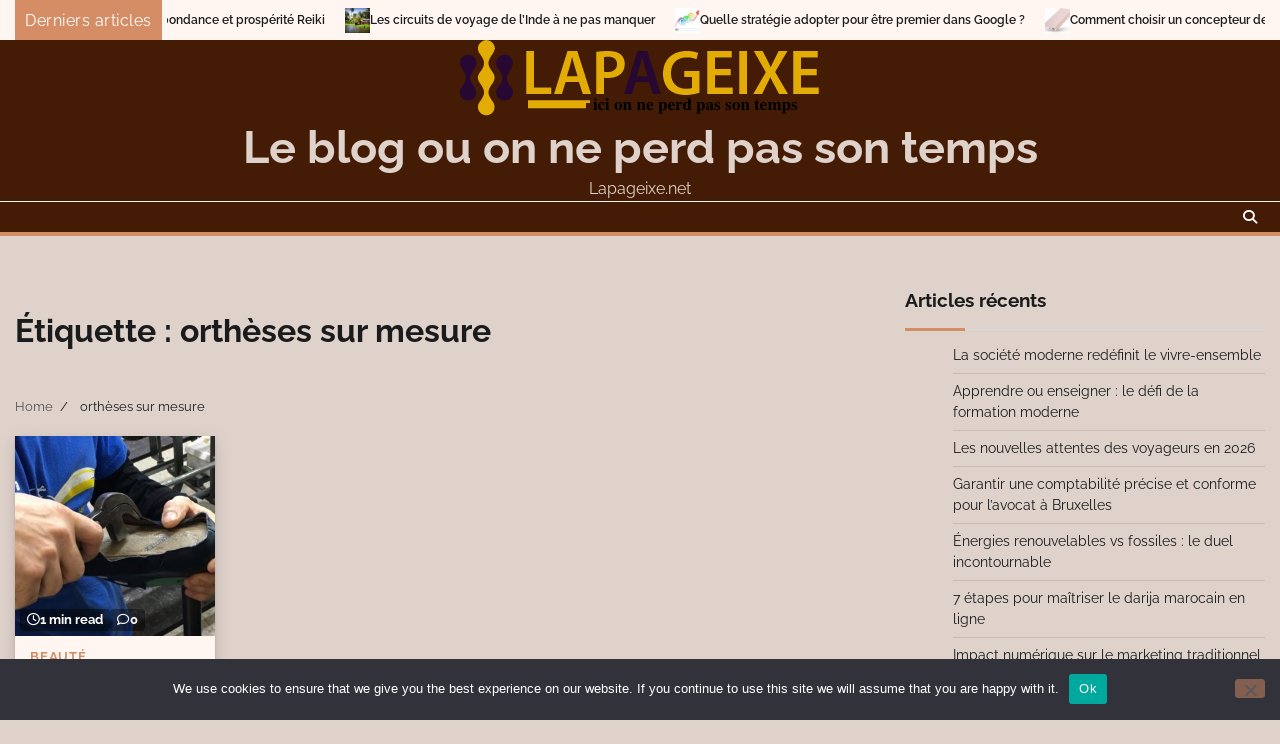

--- FILE ---
content_type: text/html; charset=UTF-8
request_url: https://lapageixe.net/tag/ortheses-sur-mesure/
body_size: 10935
content:
<!doctype html>
<html dir="ltr" lang="fr-FR" prefix="og: https://ogp.me/ns#">
<head>
	<meta charset="UTF-8">
	<meta name="viewport" content="width=device-width, initial-scale=1">
	<link rel="profile" href="https://gmpg.org/xfn/11">

	<title>orthèses sur mesure - Le blog ou on ne perd pas son temps</title>

		<!-- All in One SEO 4.9.3 - aioseo.com -->
	<meta name="robots" content="max-image-preview:large" />
	<link rel="canonical" href="https://lapageixe.net/tag/ortheses-sur-mesure/" />
	<meta name="generator" content="All in One SEO (AIOSEO) 4.9.3" />
		<script type="application/ld+json" class="aioseo-schema">
			{"@context":"https:\/\/schema.org","@graph":[{"@type":"BreadcrumbList","@id":"https:\/\/lapageixe.net\/tag\/ortheses-sur-mesure\/#breadcrumblist","itemListElement":[{"@type":"ListItem","@id":"https:\/\/lapageixe.net#listItem","position":1,"name":"Accueil","item":"https:\/\/lapageixe.net","nextItem":{"@type":"ListItem","@id":"https:\/\/lapageixe.net\/tag\/ortheses-sur-mesure\/#listItem","name":"orth\u00e8ses sur mesure"}},{"@type":"ListItem","@id":"https:\/\/lapageixe.net\/tag\/ortheses-sur-mesure\/#listItem","position":2,"name":"orth\u00e8ses sur mesure","previousItem":{"@type":"ListItem","@id":"https:\/\/lapageixe.net#listItem","name":"Accueil"}}]},{"@type":"CollectionPage","@id":"https:\/\/lapageixe.net\/tag\/ortheses-sur-mesure\/#collectionpage","url":"https:\/\/lapageixe.net\/tag\/ortheses-sur-mesure\/","name":"orth\u00e8ses sur mesure - Le blog ou on ne perd pas son temps","inLanguage":"fr-FR","isPartOf":{"@id":"https:\/\/lapageixe.net\/#website"},"breadcrumb":{"@id":"https:\/\/lapageixe.net\/tag\/ortheses-sur-mesure\/#breadcrumblist"}},{"@type":"Organization","@id":"https:\/\/lapageixe.net\/#organization","name":"Le blog ou on ne perd pas son temps","description":"Lapageixe.net","url":"https:\/\/lapageixe.net\/","logo":{"@type":"ImageObject","url":"https:\/\/lapageixe.net\/wp-content\/uploads\/2018\/12\/logo-lapageixe.png","@id":"https:\/\/lapageixe.net\/tag\/ortheses-sur-mesure\/#organizationLogo","width":363,"height":76,"caption":"lapageixe.net"},"image":{"@id":"https:\/\/lapageixe.net\/tag\/ortheses-sur-mesure\/#organizationLogo"}},{"@type":"WebSite","@id":"https:\/\/lapageixe.net\/#website","url":"https:\/\/lapageixe.net\/","name":"Le blog ou on ne perd pas son temps","description":"Lapageixe.net","inLanguage":"fr-FR","publisher":{"@id":"https:\/\/lapageixe.net\/#organization"}}]}
		</script>
		<!-- All in One SEO -->

<link rel='dns-prefetch' href='//www.googletagmanager.com' />
<link rel="alternate" type="application/rss+xml" title="Le blog ou on ne perd pas son temps &raquo; Flux" href="https://lapageixe.net/feed/" />
<link rel="alternate" type="application/rss+xml" title="Le blog ou on ne perd pas son temps &raquo; Flux des commentaires" href="https://lapageixe.net/comments/feed/" />
<link rel="alternate" type="application/rss+xml" title="Le blog ou on ne perd pas son temps &raquo; Flux de l’étiquette orthèses sur mesure" href="https://lapageixe.net/tag/ortheses-sur-mesure/feed/" />
<style id='wp-img-auto-sizes-contain-inline-css'>
img:is([sizes=auto i],[sizes^="auto," i]){contain-intrinsic-size:3000px 1500px}
/*# sourceURL=wp-img-auto-sizes-contain-inline-css */
</style>

<style id='wp-emoji-styles-inline-css'>

	img.wp-smiley, img.emoji {
		display: inline !important;
		border: none !important;
		box-shadow: none !important;
		height: 1em !important;
		width: 1em !important;
		margin: 0 0.07em !important;
		vertical-align: -0.1em !important;
		background: none !important;
		padding: 0 !important;
	}
/*# sourceURL=wp-emoji-styles-inline-css */
</style>
<style id='classic-theme-styles-inline-css'>
/*! This file is auto-generated */
.wp-block-button__link{color:#fff;background-color:#32373c;border-radius:9999px;box-shadow:none;text-decoration:none;padding:calc(.667em + 2px) calc(1.333em + 2px);font-size:1.125em}.wp-block-file__button{background:#32373c;color:#fff;text-decoration:none}
/*# sourceURL=/wp-includes/css/classic-themes.min.css */
</style>
<link rel='stylesheet' id='cookie-notice-front-css' href='https://lapageixe.net/wp-content/plugins/cookie-notice/css/front.min.css?ver=2.5.11' media='all' />
<link rel='stylesheet' id='blog-center-fonts-css' href='https://lapageixe.net/wp-content/fonts/46e425dab342f882d648a608293023f6.css' media='all' />
<link rel='stylesheet' id='blog-center-slick-style-css' href='https://lapageixe.net/wp-content/themes/blog-center/assets/css/slick.min.css?ver=1.8.0' media='all' />
<link rel='stylesheet' id='blog-center-endless-river-style-css' href='https://lapageixe.net/wp-content/themes/blog-center/assets/css/endless-river.min.css?ver=1.8.0' media='all' />
<link rel='stylesheet' id='blog-center-fontawesome-style-css' href='https://lapageixe.net/wp-content/themes/blog-center/assets/css/fontawesome.min.css?ver=6.4.2' media='all' />
<link rel='stylesheet' id='blog-center-blocks-style-css' href='https://lapageixe.net/wp-content/themes/blog-center/assets/css/blocks.min.css?ver=15fde601b2ece77f177fcbc956ddba0e' media='all' />
<link rel='stylesheet' id='blog-center-style-css' href='https://lapageixe.net/wp-content/themes/blog-center/style.css?ver=1.1.1' media='all' />
<script id="cookie-notice-front-js-before">
var cnArgs = {"ajaxUrl":"https:\/\/lapageixe.net\/wp-admin\/admin-ajax.php","nonce":"62ae6e5553","hideEffect":"fade","position":"bottom","onScroll":false,"onScrollOffset":100,"onClick":false,"cookieName":"cookie_notice_accepted","cookieTime":2592000,"cookieTimeRejected":2592000,"globalCookie":false,"redirection":false,"cache":true,"revokeCookies":false,"revokeCookiesOpt":"automatic"};

//# sourceURL=cookie-notice-front-js-before
</script>
<script src="https://lapageixe.net/wp-content/plugins/cookie-notice/js/front.min.js?ver=2.5.11" id="cookie-notice-front-js"></script>
<script src="https://lapageixe.net/wp-includes/js/jquery/jquery.min.js?ver=3.7.1" id="jquery-core-js"></script>
<script src="https://lapageixe.net/wp-includes/js/jquery/jquery-migrate.min.js?ver=3.4.1" id="jquery-migrate-js"></script>

<!-- Extrait de code de la balise Google (gtag.js) ajouté par Site Kit -->
<!-- Extrait Google Analytics ajouté par Site Kit -->
<script src="https://www.googletagmanager.com/gtag/js?id=GT-K8HQ2VK" id="google_gtagjs-js" async></script>
<script id="google_gtagjs-js-after">
window.dataLayer = window.dataLayer || [];function gtag(){dataLayer.push(arguments);}
gtag("set","linker",{"domains":["lapageixe.net"]});
gtag("js", new Date());
gtag("set", "developer_id.dZTNiMT", true);
gtag("config", "GT-K8HQ2VK");
//# sourceURL=google_gtagjs-js-after
</script>
<link rel="https://api.w.org/" href="https://lapageixe.net/wp-json/" /><link rel="alternate" title="JSON" type="application/json" href="https://lapageixe.net/wp-json/wp/v2/tags/88" /><!-- Advance Canonical URL (Basic) --><link rel="canonical" href="https://lapageixe.net/tag/ortheses-sur-mesure/"><!-- Advance Canonical URL --><meta name="generator" content="Site Kit by Google 1.170.0" />
<style type="text/css" id="breadcrumb-trail-css">.trail-items li:not(:last-child):after {content: "/";}</style>
	<style type="text/css">

		/* Site title and tagline color css */
		.site-title a{
			color: #dfd2cb;
		}
		.site-description {
			color: #dfd2cb;
		}
		/* End Site title and tagline color css */

		/* Primay color css */
		:root {
			--header-text-color: #dfd2cb;
		}

		/* Primay color css */

		/*Typography CSS*/

		
		
		
		
	/*End Typography CSS*/

</style>

	<style>.recentcomments a{display:inline !important;padding:0 !important;margin:0 !important;}</style><link rel="icon" href="https://lapageixe.net/wp-content/uploads/2019/02/1_as-150x150.gif" sizes="32x32" />
<link rel="icon" href="https://lapageixe.net/wp-content/uploads/2019/02/1_as.gif" sizes="192x192" />
<link rel="apple-touch-icon" href="https://lapageixe.net/wp-content/uploads/2019/02/1_as.gif" />
<meta name="msapplication-TileImage" content="https://lapageixe.net/wp-content/uploads/2019/02/1_as.gif" />
<style id='global-styles-inline-css'>
:root{--wp--preset--aspect-ratio--square: 1;--wp--preset--aspect-ratio--4-3: 4/3;--wp--preset--aspect-ratio--3-4: 3/4;--wp--preset--aspect-ratio--3-2: 3/2;--wp--preset--aspect-ratio--2-3: 2/3;--wp--preset--aspect-ratio--16-9: 16/9;--wp--preset--aspect-ratio--9-16: 9/16;--wp--preset--color--black: #000000;--wp--preset--color--cyan-bluish-gray: #abb8c3;--wp--preset--color--white: #ffffff;--wp--preset--color--pale-pink: #f78da7;--wp--preset--color--vivid-red: #cf2e2e;--wp--preset--color--luminous-vivid-orange: #ff6900;--wp--preset--color--luminous-vivid-amber: #fcb900;--wp--preset--color--light-green-cyan: #7bdcb5;--wp--preset--color--vivid-green-cyan: #00d084;--wp--preset--color--pale-cyan-blue: #8ed1fc;--wp--preset--color--vivid-cyan-blue: #0693e3;--wp--preset--color--vivid-purple: #9b51e0;--wp--preset--gradient--vivid-cyan-blue-to-vivid-purple: linear-gradient(135deg,rgb(6,147,227) 0%,rgb(155,81,224) 100%);--wp--preset--gradient--light-green-cyan-to-vivid-green-cyan: linear-gradient(135deg,rgb(122,220,180) 0%,rgb(0,208,130) 100%);--wp--preset--gradient--luminous-vivid-amber-to-luminous-vivid-orange: linear-gradient(135deg,rgb(252,185,0) 0%,rgb(255,105,0) 100%);--wp--preset--gradient--luminous-vivid-orange-to-vivid-red: linear-gradient(135deg,rgb(255,105,0) 0%,rgb(207,46,46) 100%);--wp--preset--gradient--very-light-gray-to-cyan-bluish-gray: linear-gradient(135deg,rgb(238,238,238) 0%,rgb(169,184,195) 100%);--wp--preset--gradient--cool-to-warm-spectrum: linear-gradient(135deg,rgb(74,234,220) 0%,rgb(151,120,209) 20%,rgb(207,42,186) 40%,rgb(238,44,130) 60%,rgb(251,105,98) 80%,rgb(254,248,76) 100%);--wp--preset--gradient--blush-light-purple: linear-gradient(135deg,rgb(255,206,236) 0%,rgb(152,150,240) 100%);--wp--preset--gradient--blush-bordeaux: linear-gradient(135deg,rgb(254,205,165) 0%,rgb(254,45,45) 50%,rgb(107,0,62) 100%);--wp--preset--gradient--luminous-dusk: linear-gradient(135deg,rgb(255,203,112) 0%,rgb(199,81,192) 50%,rgb(65,88,208) 100%);--wp--preset--gradient--pale-ocean: linear-gradient(135deg,rgb(255,245,203) 0%,rgb(182,227,212) 50%,rgb(51,167,181) 100%);--wp--preset--gradient--electric-grass: linear-gradient(135deg,rgb(202,248,128) 0%,rgb(113,206,126) 100%);--wp--preset--gradient--midnight: linear-gradient(135deg,rgb(2,3,129) 0%,rgb(40,116,252) 100%);--wp--preset--font-size--small: 12px;--wp--preset--font-size--medium: 20px;--wp--preset--font-size--large: 36px;--wp--preset--font-size--x-large: 42px;--wp--preset--font-size--regular: 16px;--wp--preset--font-size--larger: 36px;--wp--preset--font-size--huge: 48px;--wp--preset--spacing--20: 0.44rem;--wp--preset--spacing--30: 0.67rem;--wp--preset--spacing--40: 1rem;--wp--preset--spacing--50: 1.5rem;--wp--preset--spacing--60: 2.25rem;--wp--preset--spacing--70: 3.38rem;--wp--preset--spacing--80: 5.06rem;--wp--preset--shadow--natural: 6px 6px 9px rgba(0, 0, 0, 0.2);--wp--preset--shadow--deep: 12px 12px 50px rgba(0, 0, 0, 0.4);--wp--preset--shadow--sharp: 6px 6px 0px rgba(0, 0, 0, 0.2);--wp--preset--shadow--outlined: 6px 6px 0px -3px rgb(255, 255, 255), 6px 6px rgb(0, 0, 0);--wp--preset--shadow--crisp: 6px 6px 0px rgb(0, 0, 0);}:where(.is-layout-flex){gap: 0.5em;}:where(.is-layout-grid){gap: 0.5em;}body .is-layout-flex{display: flex;}.is-layout-flex{flex-wrap: wrap;align-items: center;}.is-layout-flex > :is(*, div){margin: 0;}body .is-layout-grid{display: grid;}.is-layout-grid > :is(*, div){margin: 0;}:where(.wp-block-columns.is-layout-flex){gap: 2em;}:where(.wp-block-columns.is-layout-grid){gap: 2em;}:where(.wp-block-post-template.is-layout-flex){gap: 1.25em;}:where(.wp-block-post-template.is-layout-grid){gap: 1.25em;}.has-black-color{color: var(--wp--preset--color--black) !important;}.has-cyan-bluish-gray-color{color: var(--wp--preset--color--cyan-bluish-gray) !important;}.has-white-color{color: var(--wp--preset--color--white) !important;}.has-pale-pink-color{color: var(--wp--preset--color--pale-pink) !important;}.has-vivid-red-color{color: var(--wp--preset--color--vivid-red) !important;}.has-luminous-vivid-orange-color{color: var(--wp--preset--color--luminous-vivid-orange) !important;}.has-luminous-vivid-amber-color{color: var(--wp--preset--color--luminous-vivid-amber) !important;}.has-light-green-cyan-color{color: var(--wp--preset--color--light-green-cyan) !important;}.has-vivid-green-cyan-color{color: var(--wp--preset--color--vivid-green-cyan) !important;}.has-pale-cyan-blue-color{color: var(--wp--preset--color--pale-cyan-blue) !important;}.has-vivid-cyan-blue-color{color: var(--wp--preset--color--vivid-cyan-blue) !important;}.has-vivid-purple-color{color: var(--wp--preset--color--vivid-purple) !important;}.has-black-background-color{background-color: var(--wp--preset--color--black) !important;}.has-cyan-bluish-gray-background-color{background-color: var(--wp--preset--color--cyan-bluish-gray) !important;}.has-white-background-color{background-color: var(--wp--preset--color--white) !important;}.has-pale-pink-background-color{background-color: var(--wp--preset--color--pale-pink) !important;}.has-vivid-red-background-color{background-color: var(--wp--preset--color--vivid-red) !important;}.has-luminous-vivid-orange-background-color{background-color: var(--wp--preset--color--luminous-vivid-orange) !important;}.has-luminous-vivid-amber-background-color{background-color: var(--wp--preset--color--luminous-vivid-amber) !important;}.has-light-green-cyan-background-color{background-color: var(--wp--preset--color--light-green-cyan) !important;}.has-vivid-green-cyan-background-color{background-color: var(--wp--preset--color--vivid-green-cyan) !important;}.has-pale-cyan-blue-background-color{background-color: var(--wp--preset--color--pale-cyan-blue) !important;}.has-vivid-cyan-blue-background-color{background-color: var(--wp--preset--color--vivid-cyan-blue) !important;}.has-vivid-purple-background-color{background-color: var(--wp--preset--color--vivid-purple) !important;}.has-black-border-color{border-color: var(--wp--preset--color--black) !important;}.has-cyan-bluish-gray-border-color{border-color: var(--wp--preset--color--cyan-bluish-gray) !important;}.has-white-border-color{border-color: var(--wp--preset--color--white) !important;}.has-pale-pink-border-color{border-color: var(--wp--preset--color--pale-pink) !important;}.has-vivid-red-border-color{border-color: var(--wp--preset--color--vivid-red) !important;}.has-luminous-vivid-orange-border-color{border-color: var(--wp--preset--color--luminous-vivid-orange) !important;}.has-luminous-vivid-amber-border-color{border-color: var(--wp--preset--color--luminous-vivid-amber) !important;}.has-light-green-cyan-border-color{border-color: var(--wp--preset--color--light-green-cyan) !important;}.has-vivid-green-cyan-border-color{border-color: var(--wp--preset--color--vivid-green-cyan) !important;}.has-pale-cyan-blue-border-color{border-color: var(--wp--preset--color--pale-cyan-blue) !important;}.has-vivid-cyan-blue-border-color{border-color: var(--wp--preset--color--vivid-cyan-blue) !important;}.has-vivid-purple-border-color{border-color: var(--wp--preset--color--vivid-purple) !important;}.has-vivid-cyan-blue-to-vivid-purple-gradient-background{background: var(--wp--preset--gradient--vivid-cyan-blue-to-vivid-purple) !important;}.has-light-green-cyan-to-vivid-green-cyan-gradient-background{background: var(--wp--preset--gradient--light-green-cyan-to-vivid-green-cyan) !important;}.has-luminous-vivid-amber-to-luminous-vivid-orange-gradient-background{background: var(--wp--preset--gradient--luminous-vivid-amber-to-luminous-vivid-orange) !important;}.has-luminous-vivid-orange-to-vivid-red-gradient-background{background: var(--wp--preset--gradient--luminous-vivid-orange-to-vivid-red) !important;}.has-very-light-gray-to-cyan-bluish-gray-gradient-background{background: var(--wp--preset--gradient--very-light-gray-to-cyan-bluish-gray) !important;}.has-cool-to-warm-spectrum-gradient-background{background: var(--wp--preset--gradient--cool-to-warm-spectrum) !important;}.has-blush-light-purple-gradient-background{background: var(--wp--preset--gradient--blush-light-purple) !important;}.has-blush-bordeaux-gradient-background{background: var(--wp--preset--gradient--blush-bordeaux) !important;}.has-luminous-dusk-gradient-background{background: var(--wp--preset--gradient--luminous-dusk) !important;}.has-pale-ocean-gradient-background{background: var(--wp--preset--gradient--pale-ocean) !important;}.has-electric-grass-gradient-background{background: var(--wp--preset--gradient--electric-grass) !important;}.has-midnight-gradient-background{background: var(--wp--preset--gradient--midnight) !important;}.has-small-font-size{font-size: var(--wp--preset--font-size--small) !important;}.has-medium-font-size{font-size: var(--wp--preset--font-size--medium) !important;}.has-large-font-size{font-size: var(--wp--preset--font-size--large) !important;}.has-x-large-font-size{font-size: var(--wp--preset--font-size--x-large) !important;}
/*# sourceURL=global-styles-inline-css */
</style>
</head>

<body data-rsssl=1 class="archive tag tag-ortheses-sur-mesure tag-88 wp-custom-logo wp-embed-responsive wp-theme-blog-center cookies-not-set hfeed header-fixed right-sidebar">
		<div id="page" class="site">
		<a class="skip-link screen-reader-text" href="#primary-content">Skip to content</a>

		<div id="loader">
			<div class="loader-container">
				<div id="preloader">
					<div class="pre-loader-7"></div>
				</div>
			</div>
		</div><!-- #loader -->

		
	<section id="blog_center_breaking_news_section" class="news-ticker-section">
		<div class="theme-wrapper">
			<div class="news-ticker-section-wrapper">
									<div class="acme-news-ticker-label breaking-news-btn">
						Derniers articles					</div>
								<div class="marquee-part">	
					<ul id="newstick" class="newsticker">
													<li>
								<div class="newsticker-outer">
									<span class="newsticker-image">
										<img width="504" height="316" src="https://lapageixe.net/wp-content/uploads/2018/12/verrues.jpg" class="attachment-post-thumbnail size-post-thumbnail wp-post-image" alt="Traitement des verrues" decoding="async" fetchpriority="high" srcset="https://lapageixe.net/wp-content/uploads/2018/12/verrues.jpg 504w, https://lapageixe.net/wp-content/uploads/2018/12/verrues-300x188.jpg 300w, https://lapageixe.net/wp-content/uploads/2018/12/verrues-110x69.jpg 110w, https://lapageixe.net/wp-content/uploads/2018/12/verrues-420x263.jpg 420w" sizes="(max-width: 504px) 100vw, 504px" />									</span>
									<span class="newsticker-title">
										<a href="https://lapageixe.net/description-et-traitement-des-verrues/">Description et traitement des verrues</a>
									</span>
								</div>
							</li>
														<li>
								<div class="newsticker-outer">
									<span class="newsticker-image">
										<img width="640" height="426" src="https://lapageixe.net/wp-content/uploads/2018/12/Reiki.jpg" class="attachment-post-thumbnail size-post-thumbnail wp-post-image" alt="Pratiquer le reiki" decoding="async" srcset="https://lapageixe.net/wp-content/uploads/2018/12/Reiki.jpg 640w, https://lapageixe.net/wp-content/uploads/2018/12/Reiki-300x200.jpg 300w, https://lapageixe.net/wp-content/uploads/2018/12/Reiki-110x73.jpg 110w, https://lapageixe.net/wp-content/uploads/2018/12/Reiki-420x280.jpg 420w" sizes="(max-width: 640px) 100vw, 640px" />									</span>
									<span class="newsticker-title">
										<a href="https://lapageixe.net/abondance-et-prosperite-reiki/">Abondance et prospérité Reiki</a>
									</span>
								</div>
							</li>
														<li>
								<div class="newsticker-outer">
									<span class="newsticker-image">
										<img width="640" height="425" src="https://lapageixe.net/wp-content/uploads/2018/12/house-boat-lac-kerala.jpg" class="attachment-post-thumbnail size-post-thumbnail wp-post-image" alt="circuit sur le lac du kérala en Inde" decoding="async" srcset="https://lapageixe.net/wp-content/uploads/2018/12/house-boat-lac-kerala.jpg 640w, https://lapageixe.net/wp-content/uploads/2018/12/house-boat-lac-kerala-300x199.jpg 300w, https://lapageixe.net/wp-content/uploads/2018/12/house-boat-lac-kerala-110x73.jpg 110w, https://lapageixe.net/wp-content/uploads/2018/12/house-boat-lac-kerala-420x279.jpg 420w" sizes="(max-width: 640px) 100vw, 640px" />									</span>
									<span class="newsticker-title">
										<a href="https://lapageixe.net/les-circuits-de-voyage-de-linde-a-ne-pas-manquer/">Les circuits de voyage de l&rsquo;Inde à ne pas manquer</a>
									</span>
								</div>
							</li>
														<li>
								<div class="newsticker-outer">
									<span class="newsticker-image">
										<img width="640" height="452" src="https://lapageixe.net/wp-content/uploads/2018/12/google-411103_640.jpg" class="attachment-post-thumbnail size-post-thumbnail wp-post-image" alt="être premier dans Google" decoding="async" srcset="https://lapageixe.net/wp-content/uploads/2018/12/google-411103_640.jpg 640w, https://lapageixe.net/wp-content/uploads/2018/12/google-411103_640-300x212.jpg 300w, https://lapageixe.net/wp-content/uploads/2018/12/google-411103_640-110x78.jpg 110w, https://lapageixe.net/wp-content/uploads/2018/12/google-411103_640-420x297.jpg 420w, https://lapageixe.net/wp-content/uploads/2018/12/google-411103_640-609x430.jpg 609w" sizes="(max-width: 640px) 100vw, 640px" />									</span>
									<span class="newsticker-title">
										<a href="https://lapageixe.net/quelle-strategie-adopter-pour-etre-premier-dans-google/">Quelle stratégie adopter pour être premier dans Google ?</a>
									</span>
								</div>
							</li>
														<li>
								<div class="newsticker-outer">
									<span class="newsticker-image">
										<img width="800" height="515" src="https://lapageixe.net/wp-content/uploads/2019/01/power-bank.jpg" class="attachment-post-thumbnail size-post-thumbnail wp-post-image" alt="" decoding="async" srcset="https://lapageixe.net/wp-content/uploads/2019/01/power-bank.jpg 800w, https://lapageixe.net/wp-content/uploads/2019/01/power-bank-300x193.jpg 300w, https://lapageixe.net/wp-content/uploads/2019/01/power-bank-768x494.jpg 768w, https://lapageixe.net/wp-content/uploads/2019/01/power-bank-110x71.jpg 110w, https://lapageixe.net/wp-content/uploads/2019/01/power-bank-420x270.jpg 420w, https://lapageixe.net/wp-content/uploads/2019/01/power-bank-668x430.jpg 668w" sizes="(max-width: 800px) 100vw, 800px" />									</span>
									<span class="newsticker-title">
										<a href="https://lapageixe.net/comment-choisir-un-concepteur-de-power-bank-publicitaire-personnalise/">Comment choisir un concepteur de power bank publicitaire personnalisé</a>
									</span>
								</div>
							</li>
												</ul>
				</div>
			</div>  
		</div>
	</section>

			<header id="masthead" class="site-header">
						<div class="adore-header-title no-image">
				<div class="theme-wrapper">
					<div class="adore-header-title-wrapper">
						<div class="site-branding">
															<div class="site-logo">
									<a href="https://lapageixe.net/" class="custom-logo-link" rel="home"><img width="363" height="76" src="https://lapageixe.net/wp-content/uploads/2018/12/logo-lapageixe.png" class="custom-logo" alt="lapageixe.net" decoding="async" srcset="https://lapageixe.net/wp-content/uploads/2018/12/logo-lapageixe.png 363w, https://lapageixe.net/wp-content/uploads/2018/12/logo-lapageixe-300x63.png 300w, https://lapageixe.net/wp-content/uploads/2018/12/logo-lapageixe-110x23.png 110w" sizes="(max-width: 363px) 100vw, 363px" /></a>								</div>
								
								<div class="site-identity">
																		<p class="site-title"><a href="https://lapageixe.net/" rel="home">Le blog ou on ne perd pas son temps</a></p>
																		<p class="site-description">Lapageixe.net</p>
																</div>

												</div><!-- .site-branding -->

									</div>
			</div>
		</div>
		<div class="header-outer-wrapper">
			<div class="adore-header">
				<div class="theme-wrapper">
					<div class="header-wrapper">
						<div class="header-nav-search">
							<div class="header-navigation">
								<nav id="site-navigation" class="main-navigation">
									<button class="menu-toggle" aria-controls="primary-menu" aria-expanded="false">
										<span></span>
										<span></span>
										<span></span>
									</button>
																	</nav><!-- #site-navigation -->
							</div>
							<div class="header-end">
								<div class="social-icons">
																	</div>
								<div class="navigation-search">
									<div class="navigation-search-wrap">
										<a href="#" title="Search" class="navigation-search-icon">
											<i class="fa fa-search"></i>
										</a>
										<div class="navigation-search-form">
											<form role="search" method="get" class="search-form" action="https://lapageixe.net/">
				<label>
					<span class="screen-reader-text">Rechercher :</span>
					<input type="search" class="search-field" placeholder="Rechercher…" value="" name="s" />
				</label>
				<input type="submit" class="search-submit" value="Rechercher" />
			</form>										</div>
									</div>
								</div>
							</div>
						</div>
					</div>
				</div>
			</div>
		</div>
	</header><!-- #masthead -->

	<div id="primary-content" class="primary-site-content">

		
			<div id="content" class="site-content theme-wrapper">
				<div class="theme-wrap">

				
<main id="primary" class="site-main">

	
		<header class="page-header">
			<h1 class="page-title">Étiquette : <span>orthèses sur mesure</span></h1>		</header><!-- .page-header -->
						<div id="breadcrumb-list">
				<nav role="navigation" aria-label="Breadcrumbs" class="breadcrumb-trail breadcrumbs" itemprop="breadcrumb"><ul class="trail-items" itemscope itemtype="http://schema.org/BreadcrumbList"><meta name="numberOfItems" content="2" /><meta name="itemListOrder" content="Ascending" /><li itemprop="itemListElement" itemscope itemtype="http://schema.org/ListItem" class="trail-item trail-begin"><a href="https://lapageixe.net/" rel="home" itemprop="item"><span itemprop="name">Home</span></a><meta itemprop="position" content="1" /></li><li itemprop="itemListElement" itemscope itemtype="http://schema.org/ListItem" class="trail-item trail-end"><span itemprop="item"><span itemprop="name">orthèses sur mesure</span></span><meta itemprop="position" content="2" /></li></ul></nav>				  
				</div><!-- #breadcrumb-list -->
			
		<div class="theme-archive-layout grid-layout grid-column-4">

			
<article id="post-205" class="post-205 post type-post status-publish format-standard has-post-thumbnail hentry category-beaute tag-ortheses-sur-mesure">
	<div class="post-item grid-layout">
			<div class="post-item-image">
				
			<a class="post-thumbnail" href="https://lapageixe.net/pourquoi-vous-avez-besoin-dortheses-sur-mesure-tout-est-dans-les-chaussures/" aria-hidden="true" tabindex="-1">
				<img width="300" height="300" src="https://lapageixe.net/wp-content/uploads/2019/05/chaussures-sur-mesure-300x300.jpeg" class="attachment-post-thumbnail size-post-thumbnail wp-post-image" alt="Pourquoi vous avez besoin d&rsquo;orthèses sur mesure : Tout est dans les chaussures" decoding="async" loading="lazy" srcset="https://lapageixe.net/wp-content/uploads/2019/05/chaussures-sur-mesure-300x300.jpeg 300w, https://lapageixe.net/wp-content/uploads/2019/05/chaussures-sur-mesure-150x150.jpeg 150w" sizes="auto, (max-width: 300px) 100vw, 300px" />			</a>

							<div class="read-time-comment">
					<span class="reading-time">
						<i class="far fa-clock"></i>
						1 min read					</span>
					<span class="comment">
						<i class="far fa-comment"></i>
						0					</span>
				</div>
			</div>
		<div class="post-item-content">
							<div class="entry-cat">
					<ul class="post-categories">
	<li><a href="https://lapageixe.net/category/beaute/" rel="category tag">Beauté</a></li></ul>				</div>
						<h2 class="entry-title"><a href="https://lapageixe.net/pourquoi-vous-avez-besoin-dortheses-sur-mesure-tout-est-dans-les-chaussures/" rel="bookmark">Pourquoi vous avez besoin d&rsquo;orthèses sur mesure : Tout est dans les chaussures</a></h2>				<ul class="entry-meta">
											<li class="post-author"> <a href="#"><i class="far fa-user"></i>Makrem</a></li>
																<li class="post-date"><i class="far fa-calendar-alt"></i></span>26 mai 2019</li>
									</ul>
								<div class="post-content">
					<p>Étant donné que les êtres humains se présentent sous toutes les formes et dans toutes [&hellip;]</p>
				</div><!-- post-content -->
		</div>
	</div>
</article><!-- #post-205 -->
		</div>
			</main><!-- #main -->


<aside id="secondary" class="widget-area">
	
		<section id="recent-posts-3" class="widget widget_recent_entries">
		<h2 class="widget-title">Articles récents</h2>
		<ul>
											<li>
					<a href="https://lapageixe.net/la-societe-moderne/">La société moderne redéfinit le vivre-ensemble</a>
									</li>
											<li>
					<a href="https://lapageixe.net/apprendre-ou-enseigner/">Apprendre ou enseigner : le défi de la formation moderne</a>
									</li>
											<li>
					<a href="https://lapageixe.net/voyageurs-en-2026/">Les nouvelles attentes des voyageurs en 2026</a>
									</li>
											<li>
					<a href="https://lapageixe.net/garantir-comptabilite-precise-avocat-bruxelles/">Garantir une comptabilité précise et conforme pour l&rsquo;avocat à Bruxelles</a>
									</li>
											<li>
					<a href="https://lapageixe.net/energies-renouvelables-vs-fossiles/">Énergies renouvelables vs fossiles : le duel incontournable</a>
									</li>
											<li>
					<a href="https://lapageixe.net/maitriser-le-darija-marocain/">7 étapes pour maîtriser le darija marocain en ligne</a>
									</li>
											<li>
					<a href="https://lapageixe.net/le-marketing-traditionnel/">Impact numérique sur le marketing traditionnel : une étude concise</a>
									</li>
											<li>
					<a href="https://lapageixe.net/les-nouvelles-technologies/">Pourquoi la maison évolue-t-elle avec les nouvelles technologies</a>
									</li>
											<li>
					<a href="https://lapageixe.net/elegance-et-confort/">Élégance et confort : l&rsquo;art de marier styles et bien-être</a>
									</li>
											<li>
					<a href="https://lapageixe.net/la-famille-moderne/">Comment la famille moderne redéfinit nos valeurs</a>
									</li>
											<li>
					<a href="https://lapageixe.net/beaute-sauvage/">Beauté sauvage : la nature face à l&#8217;empreinte humaine</a>
									</li>
											<li>
					<a href="https://lapageixe.net/limmobilier-durable/">L&rsquo;immobilier durable transforme nos villes en 2026</a>
									</li>
											<li>
					<a href="https://lapageixe.net/bienfaits-caches-du-sommeil/">Ce que vous ignorez sur les bienfaits cachés du sommeil</a>
									</li>
											<li>
					<a href="https://lapageixe.net/comment-bien-choisir-le-sac-ideal-pour-2026/">Comment bien choisir le sac idéal pour 2026 ?</a>
									</li>
											<li>
					<a href="https://lapageixe.net/clim-castres/">Clim castres : choisir le système adapté à votre maison</a>
									</li>
					</ul>

		</section><section id="blog_center_grid_posts_widget-3" class="widget widget adore-widget grid-widget">						<div class="adore-widget-body">

				
						<div class="post-item post-grid">
							<div class="post-item-image">
								<a href="https://lapageixe.net/entreprise-en-toute-legalite/">
									<img width="2016" height="1152" src="https://lapageixe.net/wp-content/uploads/2025/12/6950bfa476d5c1766899620-compressed.jpg" class="attachment-post-thumbnail size-post-thumbnail wp-post-image" alt="Guide pratique pour lancer votre entreprise en toute légalité" decoding="async" loading="lazy" />							
								</a>
								<div class="read-time-comment">
									<span class="reading-time">
										<i class="far fa-clock"></i>
										1 min read									</span>
									<span class="comment">
										<i class="far fa-comment"></i>
										0									</span>
								</div>
							</div>
							<div class="post-item-content">
								<h3 class="entry-title">
									<a href="https://lapageixe.net/entreprise-en-toute-legalite/">Guide pratique pour lancer votre entreprise en toute légalité</a>
								</h3>  
							</div>
						</div>

						
						<div class="post-item post-grid">
							<div class="post-item-image">
								<a href="https://lapageixe.net/centre-usinage-bois/">
									<img width="1344" height="768" src="https://lapageixe.net/wp-content/uploads/2025/12/Decouvrez-comment-fonctionne-un-centre-dusinage-bois-pour-vos-projets.jpg" class="attachment-post-thumbnail size-post-thumbnail wp-post-image" alt="découvrez le fonctionnement d&#039;un centre d&#039;usinage bois et comment il peut optimiser vos projets de fabrication avec précision et efficacité." decoding="async" loading="lazy" />							
								</a>
								<div class="read-time-comment">
									<span class="reading-time">
										<i class="far fa-clock"></i>
										1 min read									</span>
									<span class="comment">
										<i class="far fa-comment"></i>
										0									</span>
								</div>
							</div>
							<div class="post-item-content">
								<h3 class="entry-title">
									<a href="https://lapageixe.net/centre-usinage-bois/">Découvrez comment fonctionne un centre d&rsquo;usinage bois pour vos projets</a>
								</h3>  
							</div>
						</div>

						
						<div class="post-item post-grid">
							<div class="post-item-image">
								<a href="https://lapageixe.net/fraiseuse-5-axes-avantages/">
									<img width="1344" height="768" src="https://lapageixe.net/wp-content/uploads/2025/12/Tout-savoir-sur-la-fraiseuse-5-axes-fonctionnement-et-avantages.jpg" class="attachment-post-thumbnail size-post-thumbnail wp-post-image" alt="découvrez tout sur la fraiseuse 5 axes : son fonctionnement, ses avantages et comment elle révolutionne l&#039;usinage de précision." decoding="async" loading="lazy" />							
								</a>
								<div class="read-time-comment">
									<span class="reading-time">
										<i class="far fa-clock"></i>
										1 min read									</span>
									<span class="comment">
										<i class="far fa-comment"></i>
										0									</span>
								</div>
							</div>
							<div class="post-item-content">
								<h3 class="entry-title">
									<a href="https://lapageixe.net/fraiseuse-5-axes-avantages/">Tout savoir sur la fraiseuse 5 axes : fonctionnement et avantages</a>
								</h3>  
							</div>
						</div>

						
						<div class="post-item post-grid">
							<div class="post-item-image">
								<a href="https://lapageixe.net/choisir-machine-menuiserie-2025/">
									<img width="1344" height="768" src="https://lapageixe.net/wp-content/uploads/2025/12/Comment-choisir-la-machine-ideale-pour-la-menuiserie-en-2025.jpg" class="attachment-post-thumbnail size-post-thumbnail wp-post-image" alt="découvrez nos conseils pour choisir la machine idéale en menuiserie en 2025, alliant efficacité, innovation et durabilité pour vos projets." decoding="async" loading="lazy" />							
								</a>
								<div class="read-time-comment">
									<span class="reading-time">
										<i class="far fa-clock"></i>
										1 min read									</span>
									<span class="comment">
										<i class="far fa-comment"></i>
										0									</span>
								</div>
							</div>
							<div class="post-item-content">
								<h3 class="entry-title">
									<a href="https://lapageixe.net/choisir-machine-menuiserie-2025/">Comment choisir la machine idéale pour la menuiserie en 2025</a>
								</h3>  
							</div>
						</div>

						
			</div>
			</section></aside><!-- #secondary -->

</div>

</div>
</div><!-- #content -->

	<footer id="colophon" class="site-footer">
		<div class="top-footer">
		<div class="theme-wrapper">
			<div class="top-footer-widgets">

									<div class="footer-widget">
						<section id="nav_menu-2" class="widget widget_nav_menu"><div class="menu-footer-1-container"><ul id="menu-footer-1" class="menu"><li id="menu-item-2021" class="menu-item menu-item-type-taxonomy menu-item-object-category menu-item-2021"><a href="https://lapageixe.net/category/artisan/">Artisan</a></li>
<li id="menu-item-2022" class="menu-item menu-item-type-taxonomy menu-item-object-category menu-item-2022"><a href="https://lapageixe.net/category/automobile/">Automobile</a></li>
<li id="menu-item-2023" class="menu-item menu-item-type-taxonomy menu-item-object-category menu-item-2023"><a href="https://lapageixe.net/category/beaute/">Beauté</a></li>
<li id="menu-item-2024" class="menu-item menu-item-type-taxonomy menu-item-object-category menu-item-2024"><a href="https://lapageixe.net/category/bien-etre/">Bien-être</a></li>
<li id="menu-item-2025" class="menu-item menu-item-type-taxonomy menu-item-object-category menu-item-2025"><a href="https://lapageixe.net/category/bons-plans/">Bons plans</a></li>
</ul></div></section>					</div>
									<div class="footer-widget">
						<section id="nav_menu-3" class="widget widget_nav_menu"><div class="menu-footer-2-container"><ul id="menu-footer-2" class="menu"><li id="menu-item-2026" class="menu-item menu-item-type-taxonomy menu-item-object-category menu-item-2026"><a href="https://lapageixe.net/category/education/">Education</a></li>
<li id="menu-item-2027" class="menu-item menu-item-type-taxonomy menu-item-object-category menu-item-2027"><a href="https://lapageixe.net/category/entreprise/">Entreprise</a></li>
<li id="menu-item-2028" class="menu-item menu-item-type-taxonomy menu-item-object-category menu-item-2028"><a href="https://lapageixe.net/category/immobilier/">Immobilier</a></li>
<li id="menu-item-2029" class="menu-item menu-item-type-taxonomy menu-item-object-category menu-item-2029"><a href="https://lapageixe.net/category/internet-creation/">Internet création</a></li>
<li id="menu-item-2030" class="menu-item menu-item-type-taxonomy menu-item-object-category menu-item-2030"><a href="https://lapageixe.net/category/loisirs/">Loisirs</a></li>
</ul></div></section>					</div>
									<div class="footer-widget">
						<section id="nav_menu-4" class="widget widget_nav_menu"><div class="menu-footer-3-container"><ul id="menu-footer-3" class="menu"><li id="menu-item-2031" class="menu-item menu-item-type-taxonomy menu-item-object-category menu-item-2031"><a href="https://lapageixe.net/category/marketing-publicite/">Marketing Publicité</a></li>
<li id="menu-item-2032" class="menu-item menu-item-type-taxonomy menu-item-object-category menu-item-2032"><a href="https://lapageixe.net/category/mode/">Mode</a></li>
<li id="menu-item-2033" class="menu-item menu-item-type-taxonomy menu-item-object-category menu-item-2033"><a href="https://lapageixe.net/category/non-classe/">Non classé</a></li>
<li id="menu-item-2034" class="menu-item menu-item-type-taxonomy menu-item-object-category menu-item-2034"><a href="https://lapageixe.net/category/pratique/">Pratique</a></li>
<li id="menu-item-2035" class="menu-item menu-item-type-taxonomy menu-item-object-category menu-item-2035"><a href="https://lapageixe.net/category/sante/">Santé</a></li>
</ul></div></section>					</div>
									<div class="footer-widget">
						<section id="nav_menu-5" class="widget widget_nav_menu"><div class="menu-footer-4-container"><ul id="menu-footer-4" class="menu"><li id="menu-item-2036" class="menu-item menu-item-type-taxonomy menu-item-object-category menu-item-2036"><a href="https://lapageixe.net/category/services-entreprises/">Services entreprises</a></li>
<li id="menu-item-2037" class="menu-item menu-item-type-taxonomy menu-item-object-category menu-item-2037"><a href="https://lapageixe.net/category/technologie/">Technologie</a></li>
<li id="menu-item-2038" class="menu-item menu-item-type-taxonomy menu-item-object-category menu-item-2038"><a href="https://lapageixe.net/category/tourisme-sejours/">Tourisme Séjours</a></li>
<li id="menu-item-2039" class="menu-item menu-item-type-taxonomy menu-item-object-category menu-item-2039"><a href="https://lapageixe.net/category/transports-de-personnes/">Transports de personnes</a></li>
<li id="menu-item-2040" class="menu-item menu-item-type-custom menu-item-object-custom menu-item-2040"><a href="https://seo-world.eu/">Booster référencement</a></li>
</ul></div></section>					</div>
				
			</div>
		</div>
	</div>
<div class="bottom-footer">
	<div class="theme-wrapper">
		<div class="bottom-footer-info">
				<div class="site-info">
					<span>
						Copyright &copy; 2026 <a href="https://lapageixe.net/">Le blog ou on ne perd pas son temps</a>						Theme: Blog Center By <a href="https://adorethemes.com/">Adore Themes</a>.					</span>	
				</div><!-- .site-info -->
		</div>
	</div>
</div>

</footer><!-- #colophon -->

	<a href="#" id="scroll-to-top" class="blog-center-scroll-to-top"><i class="fas fa-chevron-up"></i></a>		

</div><!-- #page -->

<script type="speculationrules">
{"prefetch":[{"source":"document","where":{"and":[{"href_matches":"/*"},{"not":{"href_matches":["/wp-*.php","/wp-admin/*","/wp-content/uploads/*","/wp-content/*","/wp-content/plugins/*","/wp-content/themes/blog-center/*","/*\\?(.+)"]}},{"not":{"selector_matches":"a[rel~=\"nofollow\"]"}},{"not":{"selector_matches":".no-prefetch, .no-prefetch a"}}]},"eagerness":"conservative"}]}
</script>
<script id="wpil-frontend-script-js-extra">
var wpilFrontend = {"ajaxUrl":"/wp-admin/admin-ajax.php","postId":"88","postType":"term","openInternalInNewTab":"0","openExternalInNewTab":"0","disableClicks":"0","openLinksWithJS":"0","trackAllElementClicks":"0","clicksI18n":{"imageNoText":"Image in link: No Text","imageText":"Image Title: ","noText":"No Anchor Text Found"}};
//# sourceURL=wpil-frontend-script-js-extra
</script>
<script src="https://lapageixe.net/wp-content/plugins/link-whisper-premium/js/frontend.min.js?ver=1767260609" id="wpil-frontend-script-js"></script>
<script src="https://lapageixe.net/wp-content/themes/blog-center/assets/js/navigation.js?ver=1.1.1" id="blog-center-navigation-js"></script>
<script src="https://lapageixe.net/wp-content/themes/blog-center/assets/js/slick.min.js?ver=1.8.0" id="blog-center-slick-script-js"></script>
<script src="https://lapageixe.net/wp-content/themes/blog-center/assets/js/endless-river.min.js?ver=1.8.0" id="blog-center-endless-river-script-js"></script>
<script src="https://lapageixe.net/wp-content/themes/blog-center/assets/js/custom.min.js?ver=1.1.1" id="blog-center-custom-script-js"></script>
<script id="wp-emoji-settings" type="application/json">
{"baseUrl":"https://s.w.org/images/core/emoji/17.0.2/72x72/","ext":".png","svgUrl":"https://s.w.org/images/core/emoji/17.0.2/svg/","svgExt":".svg","source":{"concatemoji":"https://lapageixe.net/wp-includes/js/wp-emoji-release.min.js?ver=15fde601b2ece77f177fcbc956ddba0e"}}
</script>
<script type="module">
/*! This file is auto-generated */
const a=JSON.parse(document.getElementById("wp-emoji-settings").textContent),o=(window._wpemojiSettings=a,"wpEmojiSettingsSupports"),s=["flag","emoji"];function i(e){try{var t={supportTests:e,timestamp:(new Date).valueOf()};sessionStorage.setItem(o,JSON.stringify(t))}catch(e){}}function c(e,t,n){e.clearRect(0,0,e.canvas.width,e.canvas.height),e.fillText(t,0,0);t=new Uint32Array(e.getImageData(0,0,e.canvas.width,e.canvas.height).data);e.clearRect(0,0,e.canvas.width,e.canvas.height),e.fillText(n,0,0);const a=new Uint32Array(e.getImageData(0,0,e.canvas.width,e.canvas.height).data);return t.every((e,t)=>e===a[t])}function p(e,t){e.clearRect(0,0,e.canvas.width,e.canvas.height),e.fillText(t,0,0);var n=e.getImageData(16,16,1,1);for(let e=0;e<n.data.length;e++)if(0!==n.data[e])return!1;return!0}function u(e,t,n,a){switch(t){case"flag":return n(e,"\ud83c\udff3\ufe0f\u200d\u26a7\ufe0f","\ud83c\udff3\ufe0f\u200b\u26a7\ufe0f")?!1:!n(e,"\ud83c\udde8\ud83c\uddf6","\ud83c\udde8\u200b\ud83c\uddf6")&&!n(e,"\ud83c\udff4\udb40\udc67\udb40\udc62\udb40\udc65\udb40\udc6e\udb40\udc67\udb40\udc7f","\ud83c\udff4\u200b\udb40\udc67\u200b\udb40\udc62\u200b\udb40\udc65\u200b\udb40\udc6e\u200b\udb40\udc67\u200b\udb40\udc7f");case"emoji":return!a(e,"\ud83e\u1fac8")}return!1}function f(e,t,n,a){let r;const o=(r="undefined"!=typeof WorkerGlobalScope&&self instanceof WorkerGlobalScope?new OffscreenCanvas(300,150):document.createElement("canvas")).getContext("2d",{willReadFrequently:!0}),s=(o.textBaseline="top",o.font="600 32px Arial",{});return e.forEach(e=>{s[e]=t(o,e,n,a)}),s}function r(e){var t=document.createElement("script");t.src=e,t.defer=!0,document.head.appendChild(t)}a.supports={everything:!0,everythingExceptFlag:!0},new Promise(t=>{let n=function(){try{var e=JSON.parse(sessionStorage.getItem(o));if("object"==typeof e&&"number"==typeof e.timestamp&&(new Date).valueOf()<e.timestamp+604800&&"object"==typeof e.supportTests)return e.supportTests}catch(e){}return null}();if(!n){if("undefined"!=typeof Worker&&"undefined"!=typeof OffscreenCanvas&&"undefined"!=typeof URL&&URL.createObjectURL&&"undefined"!=typeof Blob)try{var e="postMessage("+f.toString()+"("+[JSON.stringify(s),u.toString(),c.toString(),p.toString()].join(",")+"));",a=new Blob([e],{type:"text/javascript"});const r=new Worker(URL.createObjectURL(a),{name:"wpTestEmojiSupports"});return void(r.onmessage=e=>{i(n=e.data),r.terminate(),t(n)})}catch(e){}i(n=f(s,u,c,p))}t(n)}).then(e=>{for(const n in e)a.supports[n]=e[n],a.supports.everything=a.supports.everything&&a.supports[n],"flag"!==n&&(a.supports.everythingExceptFlag=a.supports.everythingExceptFlag&&a.supports[n]);var t;a.supports.everythingExceptFlag=a.supports.everythingExceptFlag&&!a.supports.flag,a.supports.everything||((t=a.source||{}).concatemoji?r(t.concatemoji):t.wpemoji&&t.twemoji&&(r(t.twemoji),r(t.wpemoji)))});
//# sourceURL=https://lapageixe.net/wp-includes/js/wp-emoji-loader.min.js
</script>

		<!-- Cookie Notice plugin v2.5.11 by Hu-manity.co https://hu-manity.co/ -->
		<div id="cookie-notice" role="dialog" class="cookie-notice-hidden cookie-revoke-hidden cn-position-bottom" aria-label="Cookie Notice" style="background-color: rgba(50,50,58,1);"><div class="cookie-notice-container" style="color: #fff"><span id="cn-notice-text" class="cn-text-container">We use cookies to ensure that we give you the best experience on our website. If you continue to use this site we will assume that you are happy with it.</span><span id="cn-notice-buttons" class="cn-buttons-container"><button id="cn-accept-cookie" data-cookie-set="accept" class="cn-set-cookie cn-button" aria-label="Ok" style="background-color: #00a99d">Ok</button></span><button type="button" id="cn-close-notice" data-cookie-set="accept" class="cn-close-icon" aria-label="No"></button></div>
			
		</div>
		<!-- / Cookie Notice plugin -->
</body>
</html>


<!-- Page cached by LiteSpeed Cache 7.7 on 2026-01-17 11:33:27 -->

--- FILE ---
content_type: text/css
request_url: https://lapageixe.net/wp-content/themes/blog-center/assets/css/blocks.min.css?ver=15fde601b2ece77f177fcbc956ddba0e
body_size: 1988
content:
.entry-content .wp-block-code,div.wp-block .editor-rich-text__editable code,div.wp-block .editor-rich-text__tinymce code{color:inherit;font-family:monospace;letter-spacing:1px;font-size:inherit;line-height:inherit;font-weight:inherit;font-style:inherit}.entry-content .wp-block-table,.entry-content .wp-block-table :not([class]):not([id]){border-spacing:0;border-collapse:collapse}img.alignright{clear:right}img.alignleft{clear:left}div.wp-block h1 a,div.wp-block h2 a,div.wp-block h3 a,div.wp-block h4 a,div.wp-block h5 a,div.wp-block h6 a{font-family:inherit;font-size:inherit;line-height:inherit;font-weight:inherit;font-style:inherit}div.wp-block b,div.wp-block strong{font-weight:700}div.wp-block .editor-rich-text__editable code,div.wp-block .editor-rich-text__tinymce code{background-color:transparent}.entry-content .aligncenter,.entry-content .wp-block-image figcaption,.entry-content .wp-block-latest-comments.aligncenter .wp-block-latest-comments__comment-excerpt,.wp-block-embed-youtube figcaption{text-align:center}.entry-content ol:not([class*=wp-]),.entry-content ul:not([class*=wp-]){padding-left:0;margin-left:15px;margin-bottom:15px;list-style-position:inside}.entry-content ol:not([class*=wp-]) li,.entry-content ul:not([class*=wp-]) li{padding-bottom:5px;padding-top:5px}.entry-content .wp-block-columns .wp-block-column .wp-block-paragraph,.entry-content .wp-block-columns .wp-block-column>p,.entry-content ol:not([class*=wp-]) ol,.entry-content ol:not([class*=wp-]) ul,.entry-content ul:not([class*=wp-]) ol,.entry-content ul:not([class*=wp-]) ul{margin-bottom:0}.entry-content .wp-block-columns .wp-block-column .wp-block-paragraph:not(.has-background),.entry-content .wp-block-columns .wp-block-column>p:not(.has-background),.entry-content ol:not([class*=wp-]) ol li:last-child,.entry-content ol:not([class*=wp-]) ul li:last-child,.entry-content ul:not([class*=wp-]) ol li:last-child,.entry-content ul:not([class*=wp-]) ul li:last-child{padding-bottom:0}.entry-content ol:not([class*=wp-]) .alignwide,.entry-content ul:not([class*=wp-]) .alignwide{padding-left:30px}.entry-content ol:not([class*=wp-]) .alignfull,.entry-content ul:not([class*=wp-]) .alignfull{margin-left:calc(50% - 50vw - 10px);padding-left:40px}.entry-content ol:not([class*=wp-]){list-style-type:decimal}.entry-content ul:not([class*=wp-]){list-style-type:disc}.entry-content p.has-drop-cap:not(:focus):first-letter{font-weight:400}.entry-content .wp-block-quote.is-large,.entry-content .wp-block-quote.is-style-large{margin-top:2.57143em;margin-bottom:2.14286em;padding-top:1.71429em;padding-bottom:1.71429em}.entry-content .wp-block-button:not(.alignwide):not(.alignfull):not(.alignleft):not(.alignright){margin-top:1em;margin-bottom:1em}.entry-content .wp-block-file,.entry-content .wp-block-preformatted{margin:0 0 20px}.entry-content .wp-block-file .wp-block-file__textlink,.entry-content .wp-block-file>a:not([class]){display:inline-block;margin:0 20px 0 0}.entry-content .wp-block-file .wp-block-file__button-richtext-wrapper{display:inline-block;margin:0}.entry-content .wp-block-file .wp-block-file__button,.entry-content .wp-block-file a.wp-block-file__button{display:inline-block;position:relative;text-align:center;border:none}.entry-content [dir=rtl] .wp-block-file .wp-block-file__textlink,.entry-content [dir=rtl] .wp-block-file>a:not([class]){margin-left:20px;margin-right:0}.entry-content .wp-block-audio,.entry-content .wp-block-columns .wp-block-column,.entry-content div.wp-block-archives.wp-block-archives-dropdown,.entry-content div.wp-block-categories.wp-block-categories-dropdown{margin-bottom:20px}.entry-content .wp-block-audio figcaption{margin:0;padding:10px 0}.entry-content .wp-block-video{margin:0 0 20px;text-align:center}.entry-content .wp-block-video video{display:inline-block}.entry-content .wp-block-video figcaption{margin:0;padding:6px 0 15px;text-align:center}.entry-content .wp-block-code{background-color:#f3f3f3;margin:0 0 20px;border:none}.entry-content .wp-block-code .editor-plain-text,.entry-content .wp-block-code code{background-color:#000;padding:10px;color:#fff;font-family:inherit;font-size:inherit;line-height:inherit;font-weight:inherit;font-style:inherit;letter-spacing:inherit;display:block}.entry-content .wp-block-preformatted pre{color:inherit;font-family:monospace;font-size:inherit;line-height:inherit;font-weight:inherit;font-style:inherit;letter-spacing:1px}.entry-content .wp-block-preformatted a{text-decoration:underline}.entry-content .wp-block-pullquote{margin:30px 0;padding:30px 0}.entry-content .wp-block-pullquote p{font-size:28px;line-height:1.6}.entry-content .wp-block-pullquote.alignleft{margin-right:2em}.entry-content .wp-block-pullquote.alignright{margin-left:2em}.entry-content .wp-block-pullquote:not(.is-style-solid-color){border-top-width:4px;border-top-style:solid;border-bottom-width:4px;border-bottom-style:solid}.entry-content .wp-block-pullquote.is-style-solid-color{padding-left:50px;padding-right:50px}.entry-content .wp-block-pullquote.is-style-solid-color blockquote{max-width:100%}.entry-content .wp-block-pullquote blockquote,.entry-content .wp-block-pullquote.alignleft blockquote,.entry-content .wp-block-pullquote.alignright blockquote,.entry-content .wp-block-pullquote.is-style-solid-color blockquote{margin:0;padding:16px;border-width:0;border-style:solid;text-align:center}.entry-content .wp-block-pullquote blockquote::before,.entry-content .wp-block-pullquote.alignleft blockquote::before,.entry-content .wp-block-pullquote.alignright blockquote::before,.entry-content .wp-block-pullquote.is-style-solid-color blockquote::before{content:none}.entry-content .wp-block-pullquote blockquote p:last-of-type,.entry-content .wp-block-pullquote blockquote>.editor-rich-text p:last-of-type,.entry-content .wp-block-pullquote.alignleft blockquote p:last-of-type,.entry-content .wp-block-pullquote.alignleft blockquote>.editor-rich-text p:last-of-type,.entry-content .wp-block-pullquote.alignright blockquote p:last-of-type,.entry-content .wp-block-pullquote.alignright blockquote>.editor-rich-text p:last-of-type,.entry-content .wp-block-pullquote.is-style-solid-color blockquote p:last-of-type,.entry-content .wp-block-pullquote.is-style-solid-color blockquote>.editor-rich-text p:last-of-type{margin:0}.entry-content .wp-block-pullquote blockquote cite,.entry-content .wp-block-pullquote.alignleft blockquote cite,.entry-content .wp-block-pullquote.alignright blockquote cite,.entry-content .wp-block-pullquote.is-style-solid-color blockquote cite{display:block;margin-top:15px}.entry-content .wp-block-table{width:100%;margin-bottom:20px}.entry-content .wp-block-table caption{text-align:center;padding:20px}.entry-content .wp-block-table :not([class]):not([id]) td,.entry-content .wp-block-table :not([class]):not([id]) th{padding:10px 20px;border-width:1px;border-style:solid}.entry-content .wp-block-table td,.entry-content .wp-block-table th{padding:10px 20px;border-top-width:1px;border-top-style:solid;border-left-width:1px;border-left-style:solid;word-break:break-all}.entry-content .wp-block-table td:last-child,.entry-content .wp-block-table th:last-child{border-right-width:1px;border-right-style:solid}.entry-content .wp-block-table td:last-child td,.entry-content .wp-block-table th:last-child td{border-bottom-width:1px;border-bottom-style:solid}.entry-content .wp-block-table.is-style-stripes{border-width:0;border-style:solid}.entry-content .wp-block-table .wp-block-table__cell-content{color:inherit;font-family:inherit;font-size:inherit;line-height:inherit;font-weight:inherit;font-style:inherit;padding:0}.entry-content pre.wp-block-verse{white-space:inherit;margin:0 0 20px;padding:40px 0 40px 30px;position:relative;background-color:#e2e2e2;color:inherit;font-family:monospace;font-size:inherit;line-height:inherit;border:none}.entry-content .wp-block-spacer{clear:both}.entry-content ul.wp-block-archives,.entry-content ul.wp-block-categories,.entry-content ul.wp-block-categories__list{margin-bottom:20px;padding:0;position:relative}.entry-content div.wp-block ul.wp-block-archives ul,.entry-content div.wp-block ul.wp-block-categories ul,.entry-content div.wp-block ul.wp-block-categories__list ul{margin-bottom:0;padding:10px 0 0}.entry-content div.wp-block-archives.wp-block-archives-dropdown label,.entry-content div.wp-block-categories.wp-block-categories-dropdown label{display:none}.entry-content .wp-block-latest-comments{list-style:none;margin-bottom:20px}.entry-content .wp-block-latest-comments .wp-block-latest-comments__comment{min-height:auto;margin:25px 0 0;padding:0;overflow:hidden}.entry-content .wp-block-latest-comments .wp-block-latest-comments__comment:first-child{margin:0}.entry-content .wp-block-latest-comments.has-avatars .wp-block-latest-comments__comment{min-height:48px}.entry-content .wp-block-latest-comments .wp-block-latest-comments__comment-avatar{width:48px;height:48px;margin:0 17px 0 0;float:left;-webkit-border-radius:50%;border-radius:50%}.entry-content .wp-block-latest-comments article{display:block;padding:0 0 0 3px;overflow:hidden}.entry-content .wp-block-latest-comments .wp-block-latest-comments__comment-meta,.entry-content .wp-block-latest-comments.has-avatars .wp-block-latest-comments__comment-meta{margin:0}.entry-content .wp-block-latest-comments .wp-block-latest-comments__comment-date{margin:-3px 0 0}.entry-content .wp-block-latest-comments .wp-block-latest-comments__comment-excerpt,.entry-content .wp-block-latest-comments.has-avatars .wp-block-latest-comments__comment-excerpt{margin:5px 0 0}.entry-content .wp-block-latest-comments .wp-block-latest-comments__comment-excerpt p,.entry-content .wp-block-latest-comments.has-avatars .wp-block-latest-comments__comment-excerpt p{margin:0;padding:0 0 20px}.entry-content .wp-block-latest-comments .wp-block-latest-comments__comment-excerpt>:last-child,.entry-content .wp-block-latest-comments.has-avatars .wp-block-latest-comments__comment-excerpt>:last-child{margin:0;padding:0}.entry-content .wp-block-latest-comments.aligncenter .wp-block-latest-comments__comment-avatar{margin:0 auto 10px;float:none}.entry-content .wp-block-latest-comments.aligncenter article{padding:0 3px}[dir=rtl] .wp-block-latest-comments .wp-block-latest-comments__comment-avatar{margin:0 0 0 17px;float:right}[dir=rtl] .wp-block-latest-comments article{margin:0 3px 0 0}.wp-block-embed-vimeo:not(.alignfull):not(.alignwide):not(.alignright):not(.alignleft) .wp-block-embed__wrapper iframe,.wp-block-embed-youtube:not(.alignfull):not(.alignwide):not(.alignright):not(.alignleft) .wp-block-embed__wrapper iframe{margin-left:auto!important;margin-right:auto!important}.wp-block-embed-vimeo.alignfull .wp-block-embed__wrapper,.wp-block-embed-vimeo.alignwide .wp-block-embed__wrapper,.wp-block-embed-youtube.alignfull .wp-block-embed__wrapper,.wp-block-embed-youtube.alignwide .wp-block-embed__wrapper{position:relative;padding-top:56.25%}.wp-block-embed-vimeo.alignfull iframe,.wp-block-embed-vimeo.alignwide iframe,.wp-block-embed-youtube.alignfull iframe,.wp-block-embed-youtube.alignwide iframe{position:absolute;top:0;right:0;bottom:0;left:0;width:100%!important;height:100%!important}@media only screen and (min-width:1025px){.wp-block-quote.is-large,.wp-block-quote.is-style-large{margin-top:2.66667em;margin-bottom:2em;padding:1.33333em .66667em}}@media only screen and (max-width:480px){.wp-block-media-text{display:block}.wp-block-media-text .wp-block-media-text__media{margin:10px auto}.wp-block-media-text .wp-block-media-text__content{padding:0}}.aligncener,.alignfull,.alignwide{margin-top:30px;margin-bottom:30px}.alignfull .alignfull,.alignwide .alignwide{padding-top:10px;padding-bottom:10px}body.no-sidebar .alignfull{margin-left:calc(50% - 50vw - 10px);margin-right:calc(50% - 50vw - 10px);max-width:100vw;width:100vw}@media (max-width:1230px){body.no-sidebar .alignfull{margin-left:calc(50% - 50vw);margin-right:calc(50% - 50vw);padding:0 20px;background-color:var(--clr-background)}}body.no-sidebar .alignfull .aligncenter,body.no-sidebar .alignfull .alignwide{margin-inline:auto}body.no-sidebar .alignwide{max-width:100vw}@media (min-width:768px) and (max-width:1170px){body.no-sidebar .alignwide{width:calc(100% + (100vw - 100%)/ 2);margin-left:calc((100% - 100vw)/ 4)}}@media (min-width:1171px){body.no-sidebar .alignwide{width:1140px;margin-left:-195px}}body.no-sidebar .alignwide .alignwide{width:100%;margin-right:auto;margin-left:auto}body.no-sidebar div.wp-block-categories-dropdown.alignfull,body.no-sidebar div.wp-block-columns.alignfull,body.no-sidebar div.wp-block-file.alignfull,body.no-sidebar div.wp-block-text-columns.alignfull,body.no-sidebar figure.wp-block-embed.is-type-wp-embed.alignfull,body.no-sidebar figure.wp-block-table.alignfull{padding:0 25px}